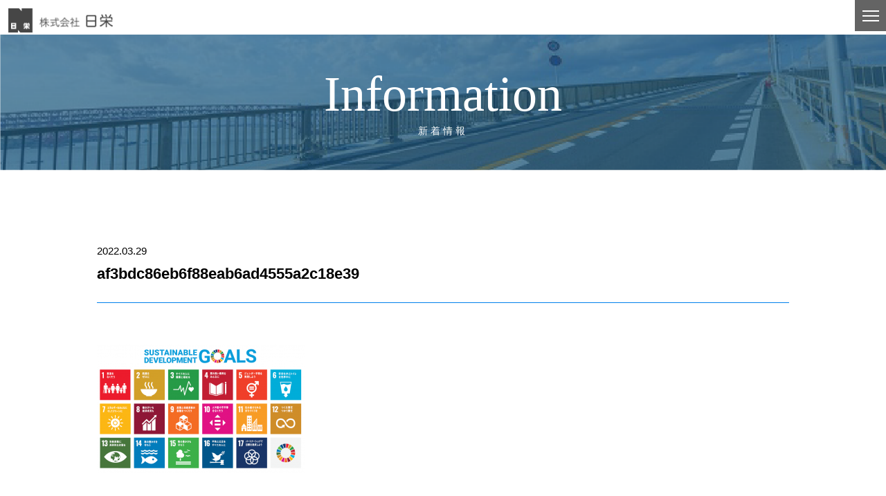

--- FILE ---
content_type: text/html; charset=UTF-8
request_url: https://www.kabu-nichiei.co.jp/2022/03/29/sdgs%E3%81%AE%E5%8F%96%E3%82%8A%E7%B5%84%E3%81%BF%E3%81%AB%E3%81%A4%E3%81%84%E3%81%A6/af3bdc86eb6f88eab6ad4555a2c18e39/
body_size: 11462
content:
<!DOCTYPE HTML>
<html lang="ja">
<head>
<meta charset="UTF-8">
<meta name="viewport" content="width=device-width, initial-scale=1.0" />
<meta http-equiv="X-UA-Compatible" content="IE=edge">
<!-- Google Tag Manager -->
<script>(function(w,d,s,l,i){w[l]=w[l]||[];w[l].push({'gtm.start':
new Date().getTime(),event:'gtm.js'});var f=d.getElementsByTagName(s)[0],
j=d.createElement(s),dl=l!='dataLayer'?'&l='+l:'';j.async=true;j.src=
'https://www.googletagmanager.com/gtm.js?id='+i+dl;f.parentNode.insertBefore(j,f);
})(window,document,'script','dataLayer','GTM-MMD9P99');</script>
<!-- End Google Tag Manager -->
<title>af3bdc86eb6f88eab6ad4555a2c18e39｜株式会社 日栄</title>
<meta name="description" content="プラント工事・アスベスト除去工事など、皆様の快適な生活環境づくりに取り組む、株式会社 日栄のホームページです。日栄は、世の中の“気持ちいい”を支えています。" />
<meta name="keywords" content="" />
<link rel="apple-touch-icon" sizes="180x180" href="https://www.kabu-nichiei.co.jp/wp/wp-content/themes/nichiei/images/favicon.png">
<link rel="icon" type="image/png" href="https://www.kabu-nichiei.co.jp/wp/wp-content/themes/nichiei/images/favicon.png">
<meta property="og:title" content="株式会社 日栄" />
<meta property="og:type" content="website" />
<meta property="og:url" content="https://www.kabu-nichiei.co.jp" />
<meta property="og:image" content="https://www.kabu-nichiei.co.jp/wp/wp-content/themes/nichiei/images/ogp.jpg" />
<meta property="og:site_name" content="株式会社 日栄" />
<meta property="og:description" content="プラント工事・アスベスト除去工事など、皆様の快適な生活環境づくりに取り組む、株式会社 日栄のホームページです。日栄は、世の中の“気持ちいい”を支えています。" />
<link rel='dns-prefetch' href='//s.w.org' />
<link rel="alternate" type="application/rss+xml" title="株式会社 日栄 &raquo; af3bdc86eb6f88eab6ad4555a2c18e39 のコメントのフィード" href="https://www.kabu-nichiei.co.jp/2022/03/29/sdgs%e3%81%ae%e5%8f%96%e3%82%8a%e7%b5%84%e3%81%bf%e3%81%ab%e3%81%a4%e3%81%84%e3%81%a6/af3bdc86eb6f88eab6ad4555a2c18e39/feed/" />
		<script type="text/javascript">
			window._wpemojiSettings = {"baseUrl":"https:\/\/s.w.org\/images\/core\/emoji\/12.0.0-1\/72x72\/","ext":".png","svgUrl":"https:\/\/s.w.org\/images\/core\/emoji\/12.0.0-1\/svg\/","svgExt":".svg","source":{"concatemoji":"https:\/\/www.kabu-nichiei.co.jp\/wp\/wp-includes\/js\/wp-emoji-release.min.js?ver=5.4.18"}};
			/*! This file is auto-generated */
			!function(e,a,t){var n,r,o,i=a.createElement("canvas"),p=i.getContext&&i.getContext("2d");function s(e,t){var a=String.fromCharCode;p.clearRect(0,0,i.width,i.height),p.fillText(a.apply(this,e),0,0);e=i.toDataURL();return p.clearRect(0,0,i.width,i.height),p.fillText(a.apply(this,t),0,0),e===i.toDataURL()}function c(e){var t=a.createElement("script");t.src=e,t.defer=t.type="text/javascript",a.getElementsByTagName("head")[0].appendChild(t)}for(o=Array("flag","emoji"),t.supports={everything:!0,everythingExceptFlag:!0},r=0;r<o.length;r++)t.supports[o[r]]=function(e){if(!p||!p.fillText)return!1;switch(p.textBaseline="top",p.font="600 32px Arial",e){case"flag":return s([127987,65039,8205,9895,65039],[127987,65039,8203,9895,65039])?!1:!s([55356,56826,55356,56819],[55356,56826,8203,55356,56819])&&!s([55356,57332,56128,56423,56128,56418,56128,56421,56128,56430,56128,56423,56128,56447],[55356,57332,8203,56128,56423,8203,56128,56418,8203,56128,56421,8203,56128,56430,8203,56128,56423,8203,56128,56447]);case"emoji":return!s([55357,56424,55356,57342,8205,55358,56605,8205,55357,56424,55356,57340],[55357,56424,55356,57342,8203,55358,56605,8203,55357,56424,55356,57340])}return!1}(o[r]),t.supports.everything=t.supports.everything&&t.supports[o[r]],"flag"!==o[r]&&(t.supports.everythingExceptFlag=t.supports.everythingExceptFlag&&t.supports[o[r]]);t.supports.everythingExceptFlag=t.supports.everythingExceptFlag&&!t.supports.flag,t.DOMReady=!1,t.readyCallback=function(){t.DOMReady=!0},t.supports.everything||(n=function(){t.readyCallback()},a.addEventListener?(a.addEventListener("DOMContentLoaded",n,!1),e.addEventListener("load",n,!1)):(e.attachEvent("onload",n),a.attachEvent("onreadystatechange",function(){"complete"===a.readyState&&t.readyCallback()})),(n=t.source||{}).concatemoji?c(n.concatemoji):n.wpemoji&&n.twemoji&&(c(n.twemoji),c(n.wpemoji)))}(window,document,window._wpemojiSettings);
		</script>
		<style type="text/css">
img.wp-smiley,
img.emoji {
	display: inline !important;
	border: none !important;
	box-shadow: none !important;
	height: 1em !important;
	width: 1em !important;
	margin: 0 .07em !important;
	vertical-align: -0.1em !important;
	background: none !important;
	padding: 0 !important;
}
</style>
	<link rel='stylesheet' id='wp-block-library-css'  href='https://www.kabu-nichiei.co.jp/wp/wp-includes/css/dist/block-library/style.min.css?ver=5.4.18' type='text/css' media='all' />
<link rel='https://api.w.org/' href='https://www.kabu-nichiei.co.jp/wp-json/' />
<link rel="EditURI" type="application/rsd+xml" title="RSD" href="https://www.kabu-nichiei.co.jp/wp/xmlrpc.php?rsd" />
<link rel="wlwmanifest" type="application/wlwmanifest+xml" href="https://www.kabu-nichiei.co.jp/wp/wp-includes/wlwmanifest.xml" /> 
<meta name="generator" content="WordPress 5.4.18" />
<link rel='shortlink' href='https://www.kabu-nichiei.co.jp/?p=2418' />
<link rel="alternate" type="application/json+oembed" href="https://www.kabu-nichiei.co.jp/wp-json/oembed/1.0/embed?url=https%3A%2F%2Fwww.kabu-nichiei.co.jp%2F2022%2F03%2F29%2Fsdgs%25e3%2581%25ae%25e5%258f%2596%25e3%2582%258a%25e7%25b5%2584%25e3%2581%25bf%25e3%2581%25ab%25e3%2581%25a4%25e3%2581%2584%25e3%2581%25a6%2Faf3bdc86eb6f88eab6ad4555a2c18e39%2F" />
<link rel="alternate" type="text/xml+oembed" href="https://www.kabu-nichiei.co.jp/wp-json/oembed/1.0/embed?url=https%3A%2F%2Fwww.kabu-nichiei.co.jp%2F2022%2F03%2F29%2Fsdgs%25e3%2581%25ae%25e5%258f%2596%25e3%2582%258a%25e7%25b5%2584%25e3%2581%25bf%25e3%2581%25ab%25e3%2581%25a4%25e3%2581%2584%25e3%2581%25a6%2Faf3bdc86eb6f88eab6ad4555a2c18e39%2F&#038;format=xml" />
<link rel="stylesheet" href="https://www.kabu-nichiei.co.jp/wp/wp-content/themes/nichiei/css/style.css" media="all">
<script src="//ajax.googleapis.com/ajax/libs/jquery/2.0.3/jquery.min.js"></script>
<!--<script src="https://maps.google.com/maps/api/js?key=AIzaSyBa7D2eh1Jk5yFHGX7MMXPYnq6LQK3bU3g"></script>-->
</head>

<body>
<!-- Google Tag Manager (noscript) -->
<noscript><iframe src="https://www.googletagmanager.com/ns.html?id=GTM-MMD9P99"
height="0" width="0" style="display:none;visibility:hidden"></iframe></noscript>
<!-- End Google Tag Manager (noscript) -->
<div id="wrap">
<header class="on">

	<a class="menu-trigger">
		<span></span>
		<span></span>
		<span></span>
	</a>
	<nav class="g-nav">
		<ul class="list">
						<li class="information"><a href="https://www.kabu-nichiei.co.jp/#information">新着情報</a></li>
			<li class="philosophy"><a href="https://www.kabu-nichiei.co.jp/#philosophy">日栄の想い</a></li>
			<li class="service"><a href="https://www.kabu-nichiei.co.jp/#service">事業内容</a></li>
			<li class="company"><a href="https://www.kabu-nichiei.co.jp/#company">会社案内</a></li>
			<li class="csr"><a href="https://www.kabu-nichiei.co.jp/#csr">社会貢献活動</a></li>
			<li class="recruit"><a href="https://www.kabu-nichiei.co.jp/#recruit">採用情報・福利厚生</a></li>
			<li class="contact"><a href="https://www.kabu-nichiei.co.jp/#contact">お問い合わせ</a></li>
						<li class="contact"><a href="https://www.kabu-nichiei.co.jp/plant/">プラント工事</a></li>
			<li class="contact"><a href="https://www.kabu-nichiei.co.jp/asbestos/">アスベスト除去工事</a></li>
		</ul>
	</nav>
	<h1>
		<a href="https://www.kabu-nichiei.co.jp"><img class="logo-w pc-only" src="https://www.kabu-nichiei.co.jp/wp/wp-content/themes/nichiei/images/logo1.png" alt="世の中の気持ちいいを支えています。TECHNICAL EXPERTS Nichiei"/><img class="logo-b pc-only" src="https://www.kabu-nichiei.co.jp/wp/wp-content/themes/nichiei/images/logo2.png" alt="世の中の気持ちいいを支えています。TECHNICAL EXPERTS Nichiei"/></a>
	</h1>
</header>

<main>

<div id="info-head">
 <div class="container">
	 <h2><span>Information</span>新着情報</h2>
 </div>
</div>

<div class="container">
 <div id="info-in">
	 	 	 	 <div class="row">
		<div class="col-md-12 left">
			<p class="day">2022.03.29</p>
			<h2>af3bdc86eb6f88eab6ad4555a2c18e39</h2>
			<p class="attachment"><a href='https://www.kabu-nichiei.co.jp/wp/wp-content/uploads/2022/03/af3bdc86eb6f88eab6ad4555a2c18e39.png'><img width="300" height="186" src="https://www.kabu-nichiei.co.jp/wp/wp-content/uploads/2022/03/af3bdc86eb6f88eab6ad4555a2c18e39-300x186.png" class="attachment-medium size-medium" alt="" srcset="https://www.kabu-nichiei.co.jp/wp/wp-content/uploads/2022/03/af3bdc86eb6f88eab6ad4555a2c18e39-300x186.png 300w, https://www.kabu-nichiei.co.jp/wp/wp-content/uploads/2022/03/af3bdc86eb6f88eab6ad4555a2c18e39-1024x636.png 1024w, https://www.kabu-nichiei.co.jp/wp/wp-content/uploads/2022/03/af3bdc86eb6f88eab6ad4555a2c18e39-768x477.png 768w, https://www.kabu-nichiei.co.jp/wp/wp-content/uploads/2022/03/af3bdc86eb6f88eab6ad4555a2c18e39.png 1108w" sizes="(max-width: 300px) 100vw, 300px" /></a></p>
						
			<a href="https://www.kabu-nichiei.co.jp/info/" class="btn info-foot" style="margin-bottom: 100px;">一覧へ戻る</a>
		 </div>
	 </div>
	 	  </div>
</div>

</main>
</div>



<!--#wrap-->

<footer>
	<div class="container">
		<div class="footer">
			<ul>
				<li><img src="https://www.kabu-nichiei.co.jp/wp/wp-content/themes/nichiei/images/logo1.png" alt="株式会社日栄" class="f-img1"><p>〒870-0145　大分市乙津町8-8<br>TEL：097-521-6171　　FAX：097-521-6174</p></li>
			</ul>
			<div class="fifty">
			<img src="https://www.kabu-nichiei.co.jp/wp/wp-content/themes/nichiei/images/50th.png" alt="おかげさまで50周年">
			</div>
		</div>
	</div>
	<div class="footer__copyright">
		<p>© 2020  NICHIEI Co.,Ltd. </p>
	</div>
</footer>
<script type='text/javascript' src='https://www.kabu-nichiei.co.jp/wp/wp-includes/js/wp-embed.min.js?ver=5.4.18'></script>
<script type="text/javascript">
	// メニュー
$(function(){
  $('.menu-trigger').on('click',function(){
    $(this).toggleClass('active');
    $('.g-nav').slideToggle();
  });
$('nav a').on('click', function(){
        if (window.innerWidth <= 5000) {
            $('.menu-trigger').click();
        }
    });
});
</script>
<script type="text/javascript">
	// するするスクロール
	$(function(){
		$('a[href^=#]').click(function(){
			var speed    = 500;
			var href     = $(this).attr("href");
			var target   = $(href == "#" || href == "" ? 'html' : href);
			var position = target.offset().top;
			$("html, body").animate({scrollTop:position}, speed, "swing");
			return;
			//return false;
		});
	});

</script>

<script>
	$(function(){
		$(window).scroll(function(){
			var scr = $(window).scrollTop();
			if(scr > 1){
				$('.js-head').addClass('on');
			}else{
				$('.js-head').removeClass('on');
			}
		})
	})
</script>

<!--<script type="text/javascript" src="https://www.kabu-nichiei.co.jp/wp/wp-content/themes/nichiei/js/googlemap.js"></script>-->

</body>
</html>


--- FILE ---
content_type: text/css
request_url: https://www.kabu-nichiei.co.jp/wp/wp-content/themes/nichiei/css/style.css
body_size: 467
content:
@charset "UTF-8";

/* common style */
@import url("reset.css");
@import url("font.css");
@import url("common.css");

/* pc style */
@import url("base.css") screen and (min-width: 768px) and (max-width: 5000px);
@import url("layout.css") screen and (min-width: 768px) and (max-width: 5000px);

/* sp style */
@import url("base_sp.css") screen and (min-width: 0px) and (max-width: 767px);
@import url("layout_sp.css") screen and (min-width: 0px) and (max-width: 767px);

--- FILE ---
content_type: text/css
request_url: https://www.kabu-nichiei.co.jp/wp/wp-content/themes/nichiei/css/common.css
body_size: 6865
content:
@charset "UTF-8";

/* common style
------------------------------------------------------------*/

body {
	font-family: 'Noto Sans Japanese', 游ゴシック体, 'Yu Gothic', YuGothic, 'ＭＳ Ｐゴシック', 'MS PGothic', sans-serif;
	line-height: 160%;
}

a {
	color: #fff;
    transition-duration: 0.5s;
    -webkit-transition: all 0.5s ease 0s;
    -moz-transition: all 0.5s ease 0s;
    -o-transition: all 0.5s ease 0s;
}
a:link {
	color: #fff;
	text-decoration: none;
}
a:hover {
	color: #ffffff;
	text-decoration: underline;
}
a:active {
}



/* box-sizing */
#wrapper *, #wrapper *:before, #wrapper *:after {
    -webkit-box-sizing: border-box;
       -moz-box-sizing: border-box;
         -o-box-sizing: border-box;
        -ms-box-sizing: border-box;
            box-sizing: border-box;
}



/* イメージ */
#wrapper img { width: 100%; }



/* フォントカラー */
.fc-black{ color:#000000 !important; }
.fc-green{ color:#00A988 !important; }
.fc-orange{ color:#E9872E !important; }
.fc-red{ color:#f62c6b !important; }
.fc-blue{ color:#0078C6 !important; }
.fc-yellow{color: #ffe600 !important; }
.fs-bold{ font-weight:bold !important;}
.lightblue{ color:#00b0f0 !important; font-weight:bold !important;}
.underline{ text-decoration:underline; }




/* margin */
.mb0 { margin-bottom: 0px; }
.mb10 { margin-bottom: 10px; }
.mb15 { margin-bottom: 15px; }
.mb20 { margin-bottom: 20px; }
.mb30 { margin-bottom: 30px; }
.mb40 { margin-bottom: 40px; }
.mb50 { margin-bottom: 40px; }
.mb60 { margin-bottom: 60px; }

.mt0 { margin-top: 0px; }
.mt10 { margin-top: 10px; }
.mt15 { margin-top: 15px; }
.mt20 { margin-top: 20px; }
.mt30 { margin-top: 30px; }
.mt40 { margin-top: 40px; }
.mt50 { margin-top: 50px; }
.mt60 { margin-top: 60px; }



/* padding */
.p05 { padding: 5px; }
.p10 { padding: 10px; }
.p15 { padding: 15px; }
.p20 { padding: 20px; }
.p30 { padding: 30px; }

.pb10 { padding-bottom: 10px; }
.pb20 { padding-bottom: 20px; }
.pb30 { padding-bottom: 30px; }
.pb40 { padding-bottom: 40px; }
.pb50 { padding-bottom: 50px; }
.pb60 { padding-bottom: 60px; }

.pt10 { padding-top: 10px; }
.pt20 { padding-top: 20px; }
.pt30 { padding-top: 30px; }
.pt40 { padding-top: 40px; }
.pt50 { padding-top: 50px; }
.pt60 { padding-top: 60px; }



/* テキスト行替え */
.txt-break { display:block; }



/* テーブルスタイル1 */
.teble-wrap .table-style1 { width: 100%; border-top: 1px dashed #000; }
.teble-wrap .table-style1 th { width: 20%; padding: 6px 0; vertical-align: top; font-weight: 100; border-bottom: 1px dashed #000; background: #ddd; line-height: 200%; }
.teble-wrap .table-style1 td { width: 80%; padding: 6px 30px; border-bottom: 1px dashed #000; line-height: 200%; }

/* テーブルスタイル2 */
.teble-wrap .table-style2 { width: 100%; border-top: 1px dashed #000; margin-bottom: 40px; }
.teble-wrap .table-style2 th { width: 30%; background: #eee; font-weight: 100; padding: 22px; border-bottom: 1px dashed #000; border-right: 1px solid #000; text-align: left; vertical-align: top; }
.teble-wrap .table-style2 td { width: 70%; border-bottom: 1px dashed #000; padding: 20px 20px 20px 30px;  }
.teble-wrap .table-style2 td .txt { display: block; margin-top: 15px; }


.center{
	text-align: center;
}

img{
	max-width: 100%;
	display: block;
}

/*　ヘッダーメニュー */
.menu-trigger,
.menu-trigger span{
  display: inline-block;
  transition: all .4s;
  box-sizing: border-box;
  cursor :pointer;
}
.menu-trigger{
  position: absolute;
  width: 45px;
  height: 45px;
  z-index: 2;
  right: 0px;
}
.on .menu-trigger{
	background-color: #646464;
}
.menu-trigger span{
  position: absolute;
  background: #fff;
  width: 24px;
  height: 2px;
  left: 0;
  right: 0;
  margin: auto;
}
.menu-trigger span:nth-of-type(1){
  top: 15px;
}
.menu-trigger span:nth-of-type(2){
  top: 0;
  bottom: 0;
}
.menu-trigger span:nth-of-type(3){
  bottom: 14px;
}
.menu-trigger.active span:nth-of-type(3){
  bottom: 15px;
}
.menu-trigger.active span:nth-of-type(1){
  -webkit-transform: translateY(4px) rotate(-45deg);
	transform: translateY(4px) rotate(-45deg);
}
.menu-trigger.active span:nth-of-type(2){
  opacity: 0;
}
.menu-trigger.active span:nth-of-type(3){
  -webkit-transform: translateY(-9px) rotate(45deg);
	transform: translateY(-9px) rotate(45deg);
}
.g-nav{
	display: none;
	position: fixed;
	top: 0;
	background: rgba(16, 15, 15, 0.9);
	width: 100%;
	height: 100%;
	z-index: 1;
	overflow: scroll;
}
.g-nav .list{
	margin: 45px 45px 0;
    font-size: 25px;
    text-align: center;
}
.g-nav .list .item {
    border-bottom: 1px solid #171717;
    border-top: 1px solid #4e4e4e;
}
.g-nav .list .item a{
  display: block;
  text-align: center;
  text-decoration: none;
  color: #fff;
  padding: 35px 0 0;
  margin-bottom: 10px;
}


li.item.misson {
    background-image: url(../images/tw01.png);
    background-size: 200px;
    background-repeat: no-repeat;
    background-position: center top 12px;
}

li.item.message {
    background-image: url(../images/tw02.png);
    background-size: 200px;
    background-repeat: no-repeat;
    background-position: center top 12px;
}

li.item.company {
    background-image: url(../images/tw03.png);
    background-size: 200px;
    background-repeat: no-repeat;
    background-position: center top 12px;
}

li.item.solution {
    background-image: url(../images/tw04.png);
    background-size: 200px;
    background-repeat: no-repeat;
    background-position: center top 12px;
}

li.item.product {
    background-image: url(../images/tw05.png);
    background-size: 200px;
    background-repeat: no-repeat;
    background-position: center top 12px;
}

li.item.case-study {
    background-image: url(../images/tw06.png);
    background-size: 200px;
    background-repeat: no-repeat;
    background-position: center top 12px;
}

li.item.business-partner {
    background-image: url(../images/tw07.png);
    background-size: 200px;
    background-repeat: no-repeat;
    background-position: center top 12px;
}

li.item.access {
    background-image: url(../images/tw08.png);
    background-size: 200px;
    background-repeat: no-repeat;
    background-position: center top 12px;
}





/* PC only style
------------------------------------------------------------*/

@media screen and (min-width: 768px) and (max-width: 5000px);

/* 余白（左右） */
.pl10 { padding-left: 10px; }
.pl15 { padding-left: 10px; }
.pl20 { padding-left: 20px; }
.pl30 { padding-left: 30px; }
.pl40 { padding-left: 40px; }
.pr10 { padding-right: 10px; }
.pr15 { padding-right: 10px; }	
.pr20 { padding-right: 20px; }
.pr30 { padding-right: 30px; }
.pr40 { padding-right: 40px; }

/* フロート */
.left { float: left; }
.right { float: right; }
	
}




/* SP only style
------------------------------------------------------------*/

@media screen and (min-width: 0px) and (max-width: 767px);


}







--- FILE ---
content_type: text/css
request_url: https://www.kabu-nichiei.co.jp/wp/wp-content/themes/nichiei/css/base.css
body_size: 5495
content:
@charset "UTF-8";

/* bace
----------------------------------------------------------------------------------------- */
.container-fluid {
    width: 100%;
}

.container{
	width: 1000px;
	margin: auto;
}

.contents-box{
	margin:100px auto 100px;
	    overflow: hidden;
}

/* PC版のみ表示 */
.sp-only { display: none; }
.pc-only{display: block;}

.sp-only-text{
	display: none;
}


/* カラム（グリッドシステム） */
.row, .article{width:auto;box-sizing:border-box;}
.row:after, .article:after{content:"";clear:both;height:0;display:block;visibility:hidden;}
.row{margin-right:-15px;margin-left:-15px;}
.col-md-1{width:8.333%;}
.col-md-2{width:16.663%;}
.col-md-3{width:24.99%;}
.col-md-4{width:33.332%;}
.col-md-5{width:41.665%;}
.col-md-6{width:49.998%;}
.col-md-7{width:58.331%;}
.col-md-8{width:66.664%;}
.col-md-9{width:74.997%;}
.col-md-10{width:83.33%;}
.col-md-11{width:91.663%;}
.col-md-12{width:99.996%;}
.col-md-1, .col-md-2, .col-md-3, .col-md-4, .col-md-5, .col-md-6, .col-md-7, .col-md-8, .col-md-9, .col-md-10, .col-md-11, .col-md-12{float:left;position:relative;min-height:1px;padding-right:15px;padding-left:15px;}
.col-md-pull-12{right:100%;}
.col-md-pull-11{right:91.66666667%;}
.col-md-pull-10{right:83.33333333%;}
.col-md-pull-9{right:75%;}
.col-md-pull-8{right:66.66666667%;}
.col-md-pull-7{right:58.33333333%;}
.col-md-pull-6{right:50%;}
.col-md-pull-5{right:41.66666667%;}
.col-md-pull-4{right:33.33333333%;}
.col-md-pull-3{right:25%;}
.col-md-pull-2{right:16.66666667%;}
.col-md-pull-1{right:8.33333333%;}
.col-md-pull-0{right:auto;}
.col-md-push-12{left:100%;}
.col-md-push-11{left:91.66666667%;}
.col-md-push-10{left:83.33333333%;}
.col-md-push-9{left:75%;}
.col-md-push-8{left:66.66666667%;}
.col-md-push-7{left:58.33333333%;}
.col-md-push-6{left:50%;}
.col-md-push-5{left:41.66666667%;}
.col-md-push-4{left:33.33333333%;}
.col-md-push-3{left:25%;}
.col-md-push-2{left:16.66666667%;}
.col-md-push-1{left:8.33333333%;}
.col-md-push-0{left:auto;}
.col-md-offset-12{margin-left:100%;}
.col-md-offset-11{margin-left:91.66666667%;}
.col-md-offset-10{margin-left:83.33333333%;}
.col-md-offset-9{margin-left:75%;}
.col-md-offset-8{margin-left:66.66666667%;}
.col-md-offset-7{margin-left:58.33333333%;}
.col-md-offset-6{margin-left:50%;}
.col-md-offset-5{margin-left:41.66666667%;}
.col-md-offset-4{margin-left:33.33333333%;}
.col-md-offset-3{margin-left:25%;}
.col-md-offset-2{margin-left:16.66666667%;}
.col-md-offset-1{margin-left:8.33333333%;}
.col-md-offset-0{margin-left:0;}

.table {
    border-collapse: collapse;
    width: 100%;
    line-height: 2em;
}
.table th{
    padding: 30px;
    font-weight: bold;
    text-align: left;
    vertical-align: top;
	width: 200px;
}
.table td{
    padding: 30px 0;
}
.table tr:nth-child(odd) {
    background: #f2f2f2;
}
.table2 {
    border-collapse: collapse;
    width: 100%;
    line-height: 1.8em;
    font-size: 13px;
        margin-top: 10px;
}
.table2 th{
    padding: 20px;
    font-weight: bold;
    text-align: left;
    vertical-align: top;
}
.table2 td{
    padding: 20px 20px 20px 0;
}
.table2 tr:nth-child(odd) {
    background: #f2f2f2;
}

/* テーブル */
.dl-table, .dl-table dt, .dl-table dd {
  box-sizing: border-box;
  position: relative;
  letter-spacing: 0.2em;
}
/* .dl-table dt .req, .dl-table dd .req {
  background: #f18787;
  padding: 4px 8px;
  position: absolute;
  top: 16px;
  right: 10px;
  font-size: 12px;
  font-weight: 300;
  line-height: 100%;
  color: #fff;
} */
.dl-table{
  margin-bottom: 50px;
}
.dl-table dt, .dl-table dd {
	padding: 30px;
  border-top: solid 0.5px #a7a7a7;
  line-height: 100%;
}
.dl-table dt{
  position: relative;
  width: 30%;
  padding-right: 0;
  float: left;
  border-top: solid 0.5px #a7a7a7;
  box-sizing: border-box;
}

.dl-table dt span{
	display: block;
	padding-top: 10px;
}
.dl-table dt .req:after{
  content: "必須";
  background-color: #C40000;
  color: #ffffff;
  padding: 10px 5px;
  position: absolute;
  right: 30px;
  top: 30px;
}
.dl-table dd{
  margin-left: 30%;
}
.dl-table dd .error{
  margin-top: 10px;
}
.dl-table dt.textarea{
  line-height: 140%;
}
.privacy02{
	height: 110px;
  border-bottom: solid 0.5px #a7a7a7;
}
.dl-table dd.privacy02{
	padding-top: 40px;
}

.dl-table dd:after{
  display: block;
  content: "";
  clear: both;
}

/* フォーム - スタイル */
input[type*="text"], input[type*="email"], input[type*="tel"], textarea {
  display: block;
  width: 100%;
  padding: 16px 22px;
  background: #ffffff;
}

input[type="submit"], input[type="button"] {
  display: block;
  margin: auto;
  padding: 0.3em 2em;
  text-decoration: none;
  color: #0082ee;
  border: solid 1px #0082ee;
  border-radius: 30px;
  cursor: pointer;
  line-height: 2.2em;
  font-size: 14px;
  /* margin: auto;
  width: 120px;
  padding: 15px 0;
  background: #c2bb58;
  color: #fff; */
}
input[type="submit"]:hover, input[type="button"]:hover {
  background: #0082ee;
  color: #fff;
}
input[type="button"] + input[type="submit"] {
  margin-left: 10px;
}

input:placeholder-shown, textarea:placeholder-shown {
    color: #a7a7a7;
}
input::-webkit-input-placeholder, textarea::-webkit-input-placeholder {
    color: #a7a7a7;
}
input:-moz-placeholder, textarea:-moz-placeholder {
    color: #a7a7a7; opacity: 1;
}
input::-moz-placeholder, textarea::-moz-placeholder {
    color: #a7a7a7; opacity: 1;
}
input:-ms-input-placeholder, textarea:-ms-input-placeholder {
    color: #a7a7a7;
}

.wpcf7-list-item-label{
	padding-left: 20px;
}


--- FILE ---
content_type: text/css
request_url: https://www.kabu-nichiei.co.jp/wp/wp-content/themes/nichiei/css/layout.css
body_size: 14773
content:
@charset "UTF-8";

/* retiredweapons
----------------------------------------------------------------------------------------- */
body{
	font-family: 'Noto Sans Japanese', 游ゴシック体, 'Yu Gothic', YuGothic, 'ＭＳ Ｐゴシック', 'MS PGothic', sans-serif;
    line-height: 2.2em;
	font-weight:500;
	font-size: 15px;
}

p {
    margin-bottom: 2em;
}

header {
    position: fixed;
    width: 100%;
    height: 46px;
    z-index: 10;
}

.on .logo-b{
	display: block;
}

.on .logo-w{
	display: none;
}

.logo-b{
	display: none;
}

.logo-w{
	display: block;
}

h1 {
    float: left;
}

h1 img {
	height: 35px;
    margin: 12px;
}
#wrap {
	overflow: hidden;
}
.out-link {
	float: right;
}
.facebook{
	background-color: #3c5998;
	width: 45px;
	height: 45px;
	float: right;
	position: relative;
}

.facebook img{
	width: 12px;
	position: absolute;
	top:0;
	bottom: 0;
	right: 0;
	left:0;
	margin: auto;
}

.fixed-left {
    position: fixed;
    width: 45px;
    height: 100%;
    border-right: solid 1px #eee;
    background-color: #fff;
	z-index: 1;
}

.fixed-left img{
    width: 12px;
    position: absolute;
    top: 0;
    bottom: 0;
    left: 0;
    right: 0;
    margin: auto;
}

.copyright{
	-webkit-writing-mode: vertical-rl;
    -ms-writing-mode: tb-rl;
    writing-mode: vertical-rl;
    position: fixed;
    left: 5px;
    top: 45%;
    z-index: 100;
    font-size: 11px;
}

.g-nav ul li{
    border-bottom: solid 1px #aaaaaa;
    padding: 16px;
    width: 100%;
}

main{
}

.key-visual {
    height:100vh;
    position: relative;
}

.key-visual img {
    position: absolute;
    top: 0;
    bottom: 0;
    left: 0;
    right: 0;
    margin: auto;
    width: 70%;
}
.sdgs_logo{
	width:600px;
	margin:0 auto;
}
.sdgs_logo img{
	width:100%;
	margin:0 auto;
}
#information {
	padding: 90px 85px;
}

h2{
	font-size: 14px;
	letter-spacing: 0.3em;
}

h2 span{
	font-size: 72px;
	font-family: "游明朝体", "Yu Mincho", YuMincho, "ヒラギノ明朝 Pro", "Hiragino Mincho Pro", "MS P明朝", "MS PMincho", serif;
	display: block;
	padding: 0 0 20px;
	letter-spacing: 0em;
}

#information h2{
	margin-bottom: 30px;
}

#information h2 span{
	font-size: 34px;
	letter-spacing: 0em;
	padding: 0 0 10px;
}

#information li{
    font-size: 15px;
    padding: 10px 15px;
}

#information li span{
	color: #000;
	margin-right: 50px;
}

#information li a{
	color: #0082ee;
	
}


#information li:nth-child(2n+1){
	background-color: #F5F5F5;
}

#philosophy{
	background-image: url("../images/philosophy.png");
	background-repeat: no-repeat;
	width: 100%;
	padding: 100px 0;
	background-size: cover;
}

#philosophy h2{
	margin-bottom: 60px;
}

#service h2{
	padding-top: 100px;
	padding-bottom: 90px;
	text-align: center;
}

#service{
	margin-bottom: 80px;
}

#service h3{
	display: grid;
	margin-bottom: 30px;
}

#service .row{
	margin-bottom: 140px;
}


a.btn{
	margin: 40px auto 0;
	display: table;
	padding: 0.3em 2em;
	text-decoration: none;
	color: #0082ee;
	border: solid 1px #0082ee;
	border-radius: 30px;
}

.btn:hover {
  background: #0082ee;
  color: white;
}

#service .btn{
	display: inline-flex;
	margin-top: 10px;
}

#service li{
	float: left;
	display: inline-block;
	padding: 0;
	width : 33.33333% ; /* 未対応ブラウザ用フォールバック */
	width : -webkit-calc(99.99% / 3) ;
	width : calc(99.99% / 3) ;
}

#service ul{
	background-color: #7DB2E6;
	overflow: hidden;
}

#company{
	background-color: #F4F9FF;
	padding-bottom: 90px;
}

#company .message{
	margin-top: 15px;
}

#company h2{
	padding-top: 100px;
	padding-bottom: 90px;
	text-align: center;
}

#company h3{
	display: grid;
	margin-bottom: 30px;
    text-align: center;
	margin-top: 40px;
	display: block;
}

#company .right{
	text-align: right;
}

#company .col-md-3{
	margin-top: 10px;
}

#company dt{
	border-top: solid 0.5px #a7a7a7;
	padding: 30px 40px;
	clear: left;
	float: left;
	width: 20%;
	font-weight: bolder;
}

#company img{
	width: 320px;
	padding-top: 15px;
}

#company dl{
	font-size: 15px;
	margin: 40px 0;
}

#company dd{
	padding: 30px 40px;
	border-top: solid 0.5px #a7a7a7;
	float: left;
	width: 80%;
}

#company .group{
	height: 359px;
}

#company dd span{
	width: 14em;
	display: inline-block;
}

#company tr{
    margin: auto;
}


#company .license{
	margin-top: 90px;
}

#company .table3{
	text-align: left;
	margin: auto;
}

#company table li{
	text-align: left;
	clear: both;
	margin: 10px 60px;
}

#company table p{
	text-align: right;
	float: right;
}

#company iframe{
	width: 705px;
    height: 442px;
    display: block;
    margin-top: 15px;
}

#company .table3 td{
	text-align: right;
	vertical-align: top;
}

#company .history{
	margin: auto;
}

#company .development{
	margin-top: 100px;
}

#company .history tr{
}

#company .history th{
	vertical-align: baseline;
    text-align: right;
}

#company .history td{
	text-align: left;
	padding-left: 70px;
}

#csr h2{
	padding: 100px 0px 20px;
	text-align: center;
}

#csr .csr{
	text-align: center;
	margin-bottom: 50px;
}

#csr h3{    
	display: grid;
    margin-bottom: 20px;
}

#csr .row{
	margin-bottom: 80px;
}

#csr li{
	width: 50%;
    display: table-cell;
}

#recruit h2{
	padding: 50px 0px 20px;
	text-align: center;
}

#recruit .re-text{
	text-align: center;
}

.tab-wrap {
    display: flex;
    flex-wrap: wrap;
}

.tab-label {
	color: white;
    margin-right: 20px;
    order: -1;
    padding: 15px 20px;
    border-top: #646464 solid 1px;
	border-right: #646464 solid 1px;
	border-left: #646464 solid 1px;
    background-color: #646464;
	position: relative;
    top: 1px;
}

.tab-content {
    width: 100%;
    display: none;
    border: solid 1px #646464;
    padding: 30px;
}

/* アクティブなタブ */
.tab-switch:checked+.tab-label {
    background: #ffffff;
    color: #646464;
}
.tab-switch:checked+.tab-label+.tab-content {
	display: block;
}
/* ラジオボタン非表示 */
.tab-switch {
    display: none;
}

#recruit dl{
	font-size: 15px;
}

#recruit dt{
padding: 20px 20px 20px 60px;
	clear: left;
	float: left;
	width: 20%;
    font-weight: bolder;
}

#recruit dt:nth-child(4n+1), #recruit dt:nth-child(4n+1) + dd {
	background-color: #F5F5F5;
}

#recruit dd{
	padding: 20px;
	float: left;
	width: 80%;
}

#contact{
	background-color: #F4F4F4;
	margin-top: 80px;
}

#contact h2{
	padding: 80px 0px 20px;
	text-align: center;
}

#contact .tel{
	background-color: #464646;
    padding: 13px 20px;
    width: 100%;
    color: #ffffff;
}

#contact .rosw{
	display: contents;
}

#contact .connection{
	background-color: #ffffff;
	padding: 30px;
	width: 1000px;
    margin: 0 auto 50px;
}

#contact .fax{
	font-size: 20px;
	font-weight: bolder;
	margin: 0 0 20px 100px;
}

#contact .mail{
	font-size: 20px;
	font-weight: bolder;
	margin: 0 0 0 100px;
}

#contact .fax p{
	font-weight: 500;
    font-size: 15px;
    display: initial;
    margin-bottom: 0;
    padding-left: 50px;
}

#contact .inquiry{
    background-color: #464646;
    text-align: center;
    width: 68px;
    color: #ffffff;
    font-size: 20px;
    font-weight: bolder;
	float: left;
}

#contact dd{
	display: block;
}

#contact .explanation{
	margin-top: 20px;
}

#contact .privacy{
	color: #0082ee;
}

#contact img{
	width: 660px;
	margin: auto auto 50px;
}

#contact .dd{
    margin-left: 25%;
}

#contact .form{
	padding-bottom: 80px;
}

#link .row{
	margin: 30px 0; 
}

#plant{
	margin-bottom: 150px;
}

#plant-head{
    background-image: url(../images/plant.png);
    background-repeat: no-repeat;
    width: 100%;
    padding: 70px 0px;
    background-size: cover;
    margin-top: 50px;
}

#plant-head h2{
	margin-bottom: 30px;
	text-align: center;
	color: #ffffff;
}

#plant-head p{
	text-align: center;
	color: #ffffff;
	margin-bottom: -15px;
}

#plant h3{
	display: grid;
    margin-bottom: 30px;
	margin-top: 100px;
}

#plant li{
    float: left;
    display: inline-block;
    padding: 0;
    width: calc(99.99% / 3);
}

#plant ul{
	background-color: #7DB2E6;
	overflow: hidden;
}

#asbestos{
	margin-bottom: 150px;
}

#asbestos-head{
    background-image: url(../images/asbestos.png);
    background-repeat: no-repeat;
    width: 100%;
    padding: 70px 0px;
    background-size: cover;
    margin-top: 50px;
}

#asbestos-head h2{
	margin-bottom: 60px;
	text-align: center;
	color: #ffffff;
}

#asbestos-head p{
	text-align: center;
	color: #ffffff;
	margin-bottom: -15px;
}

#asbestos .container h2{
	margin-top: 60px;
}

#asbestos h2 span{
	text-align: center;
	font-size: 34px;
	padding-bottom: 40px;
}

#asbestos li{
    float: left;
    display: inline-block;
    padding: 0;
    width: 50%;
}

#asbestos ul{
	overflow: hidden;
    margin-bottom: 60px;
}

#asbestos p{
	padding: 0px;
}

#asbestos h3{
	/* margin-top: 70px; */
	/* margin-bottom: 30px; */
	display: inline-grid;
	margin: auto;

}

#asbestos table{
	border: 1px #646464 solid;
	border-collapse: collapse;
	width: 100%;
	margin-top: 30px;
}

#asbestos td{
	padding: 15px;
	border: 1px #646464 solid;
}

#asbestos .lebel{
	margin-top: 30px;
}

#asbestos table th{
	padding: 15px;
	border: 1px #646464 solid;
    text-align: left;
	font-weight: 600;
}

#asbestos table .parts{
    font-weight: bolder;
	text-align: center;
	background-color: #F3F8FE;
}

#asbestos .btn{
	display: inline-flex;
	margin-top: 30px;
	color: #0082ee;
}

#asbestos dl{
	overflow: hidden;
	display: flex;
	flex-wrap: wrap;
	/* align-items: center; */
}

#asbestos dt{
    width: 220px;
    float: left;
    text-align: center;
    /* border: solid 1px #046eae; */
    border-collapse: collapse;
    display: flex;
    align-items: center;
	color: #ffffff;
	position: relative;
}

#asbestos .level1{
	background-color: #9BC4DE;
}

#asbestos .level2{
	background-color: #4F9AC7;
}

#asbestos .level2:before{
	content: "";
	position: absolute;
	top: 0;
	left: 0;
	width: 0;
	height: 0;
	border-style: solid;
	border-width: 30px 110px 0 110px;
	border-color: #9bc4de transparent transparent transparent;
	display: block;
}

#asbestos .level3{
	background-color: #056EAF;
}

#asbestos .level3:before{
	content: "";
	position: absolute;
	top: 0;
	left: 0;
	width: 0;
	height: 0;
	border-style: solid;
	border-width: 30px 110px 0 110px;
	border-color: #4F9AC7 transparent transparent transparent;
	display: block;
}

#asbestos dd{
    width: 779px;
    float: right;
    border: solid 1px #046eae;
    border-collapse: collapse;
    padding: 30px;
}

#asbestos .certificate02{
	margin-bottom: 30px;
}


#sdgs{
	margin-bottom: 150px;
}

#sdgs-head{
    background-image: url(../images/sdgs.png);
    background-repeat: no-repeat;
    width: 100%;
    padding: 70px 0px;
    background-size: cover;
    margin-top: 50px;
}

#sdgs-head h2{
	margin-bottom: 60px;
	text-align: center;
	color: #ffffff;
}

#sdgs-head h2 span{
	margin-top: 60px;
	font-size: 40px;
}

#sdgs .container h2{
	margin-top: 60px;
}

#sdgs h3{
	text-align: center;
	margin-bottom: 40px;
}


#sdgs h2 span{
	text-align: center;
	font-size: 34px;
	padding-bottom: 20px;
}

#sdgs h3 span{
	text-align: center;
	font-size: 20px;
	padding-bottom: 40px;
	color:#000;
}
#sdgs h4{
	/* margin-top: 70px; */
	/* margin-bottom: 30px; */
	display: inline-grid;
	margin: auto;
	font-size: 20px;
	color: #4FAD5B;
}

#sdgs li{
    padding: 0;
    width: 70%;
	margin:0 auto;
}

#sdgs ul{
	overflow: hidden;
    margin-bottom: 60px;
	text-align: center;
}

#sdgs p{
	padding: 0px;
}



#sdgs dl{
	overflow: hidden;
	display: flex;
	flex-wrap: wrap;
	/* align-items: center; */
}

#sdgs dt{
    width: 220px;
    float: left;
    text-align: center;
    /* border: solid 1px #046eae; */
    border-collapse: collapse;
    display: flex;
    align-items: center;
	color: #ffffff;
	position: relative;
}

#sdgs .level1{
	background-color: #9BC4DE;
}


#sdgs dd{
    width: 779px;
    float: right;
    border: solid 1px #046eae;
    border-collapse: collapse;
    padding: 30px;
}

#sdgs .certificate02{
	margin-bottom: 30px;
}

#info-head{
    background-image: url(../images/info.png);
    background-repeat: no-repeat;
    width: 100%;
    padding: 70px 0px 10px;
    background-size: cover;
    margin-top: 50px;
}

#info-head h2{
	margin-bottom: 30px;
	text-align: center;
	color: #ffffff;
}

.day{
	margin-top: 100px;
	margin-bottom: 0px;
}

#info-head .col-md-12 .btn{
	margin-bottom: 100px;
	
}

a.pdf{
	color: #0080EC;
	border-bottom: #0080EC 1px solid;
}

.pdf:before {
	content: '';
	display: inline-block;
	width: 18px;
	height: 18px;
	background-image: url(../images/pdf.png);
	background-size: contain;
	vertical-align: middle;
}

.info-foot{
	margin-bottom: 100px;
}

#info-in h2{
	font-size: 22px;
	font-weight: bolder;
	letter-spacing: 0em;
	border-bottom: #0080EC 1px solid;
	padding-bottom: 25px;
	margin-bottom: 60px;
}

.info-photo{
	margin: 50px 0;
	max-width: 1000px;
	height: auto;
}

.privacy-h2{
	font-size: 26px;
    font-family: 'Noto Sans Japanese', 游ゴシック体, 'Yu Gothic', YuGothic, 'ＭＳ Ｐゴシック', 'MS PGothic', sans-serif;
    display: block;
    letter-spacing: 0em;
	font-weight: bolder;
	margin: 50px 0 20px 0;
	border-bottom: #0080EC solid 1px;
	padding-bottom: 15px;
	padding-left: 20px;
}

.privacy-h3{
	font-size: 22px;
    font-family: 'Noto Sans Japanese', 游ゴシック体, 'Yu Gothic', YuGothic, 'ＭＳ Ｐゴシック', 'MS PGothic', sans-serif;
    display: block;
    letter-spacing: 0em;
	margin: 10px 0 20px 0;
	border-bottom: #0080EC solid 1px;
	padding: 0 20px 15px 20px;
}

.privacy-p{
	padding: 0 20px 0 20px;
}

.privacy-last{
	margin-bottom: 100px;
}


.fifty{
	width: 55px;
	float: right;
	margin: 16px 0 0 0;
}

.news-pager{
	color: #000;
    font-size: 20px;
	text-align: center;
	margin-top: 50px;
}

.page-numbers{
	margin: 0 15px;
	color: #000;
}

a.page-numbers{
	color: #000;
}

.current{
	border-radius: 25px;
    background-color: #0080EC;
    color: #ffffff;
    padding: 10px 14px;
	margin-top: 50px;
}

.footer__copyright {
	display: block;
	height: 35px;
	text-align: center;
	margin: auto;
	font-size: 10px;
	color: #ffffff;
	line-height: 35px;
	border-top: #5a5a5a solid 1px;
}

h3{
	font-size: 22px;
	font-family: "游明朝体", "Yu Mincho", YuMincho, "ヒラギノ明朝 Pro", "Hiragino Mincho Pro", "MS P明朝", "MS PMincho", serif;
	display: block;
	letter-spacing: 0.15em;
}

h3 span{
	font-size: 13px;
	color: #0082ee;
	display: block;
}

.footer{
	color: #ffffff;
	line-height: 20px;
	overflow: hidden;
}


.footer p{
	margin: 13px 0 20px 0;
}

footer {
    background-color: #464646;
	padding: 20px 0 0;
	overflow: hidden;
}

footer li {
    float: left;
    margin-right: 20px;
	font-size: 13px;
    color: #fff;
}

footer li img{
	height: 35px;
    display: block;
}

footer address{
	font-size: 12px;
	color: #fff;
	line-height:170%;
text-align: right;
}

footer address a{
	color: #fff !important;
}

--- FILE ---
content_type: text/css
request_url: https://www.kabu-nichiei.co.jp/wp/wp-content/themes/nichiei/css/base_sp.css
body_size: 4979
content:
@charset "UTF-8";


/* bace
----------------------------------------------------------------------------------------- */
.container-fluid {
    width: 100%;
}

.container{
    display: block;
    margin: 20px;
}

.contents-box {
    padding: 50px 20px;
    overflow: hidden;
}

.sp-center{
	text-align: center;
}

/* SP版のみ表示 */
.pc-only { display: none; }
.sp-only{display: block;}

.pc-only-text{
	display: none;
}


.row, .article{width:auto;box-sizing:border-box;}
.row:after, .article:after{content:"";clear:both;height:0;display:block;visibility:hidden;}

.col-sm-1, .col-sm-2, .col-sm-3, .col-sm-4, .col-sm-5, .col-sm-6, .col-sm-7, .col-sm-8, .col-sm-9, .col-sm-10, .col-sm-11, .col-sm-12{float:left;position:relative;min-height:1px;padding-right:5px;padding-left:5px;}
.col-sm-1{width:8.333%;}
.col-sm-2{width:16.663%;}
.col-sm-3{width:24.99%;}
.col-sm-4{width:33.332%;}
.col-sm-5{width:41.665%;}
.col-sm-6{width:49.998%;}
.col-sm-7{width:58.331%;}
.col-sm-8{width:66.664%;}
.col-sm-9{width:74.997%;}
.col-sm-10{width:83.33%;}
.col-sm-11{width:91.663%;}
.col-sm-12{width:99.996%;}
.col-sm-push-12{left:100%;}
.col-sm-push-11{left:91.66666667%;}
.col-sm-push-10{left:83.33333333%;}
.col-sm-push-9{left:75%;}
.col-sm-push-8{left:66.66666667%;}
.col-sm-push-7{left:58.33333333%;}
.col-sm-push-6{left:50%;}
.col-sm-push-5{left:41.66666667%;}
.col-sm-push-4{left:33.33333333%;}
.col-sm-push-3{left:25%;}
.col-sm-push-2{left:16.66666667%;}
.col-sm-push-1{left:8.33333333%;}
.col-sm-push-0{left:auto;}
[class*="col-sm-"].left, [class*="col-sm-"].right{float:none;}

.table {
    border-collapse: collapse;
    width: 100%;
    line-height: 2em;
}
.table th{
    padding: 10px 10px 0 10px;
    font-weight: bold;
    text-align: left;
    vertical-align: top;
	display: block;
}
.table td{
    padding: 0 10px 10px;
	display: block;
}
.table tr:nth-child(odd) {
    background: #f2f2f2;
}
.table2 {
    border-collapse: collapse;
    width: 100%;
    line-height: 1.8em;
    font-size: 13px;
        margin-top: 10px;
}
.table2 th{
    padding: 20px;
    font-weight: bold;
    text-align: left;
    vertical-align: top;
}
.table2 td{
    padding: 20px 20px 20px 0;
}
.table2 tr:nth-child(odd) {
    background: #f2f2f2;
}

/* テーブル */
.dl-table, .dl-table dt, .dl-table dd {
  box-sizing: border-box;
  position: relative;
  letter-spacing: 0.2em;
}
/* .dl-table dt .req, .dl-table dd .req {
  background: #f18787;
  padding: 4px 8px;
  position: absolute;
  top: 16px;
  right: 10px;
  font-size: 12px;
  font-weight: 300;
  line-height: 100%;
  color: #fff;
} */
.dl-table{
  margin-bottom: 50px;
}
.dl-table dt, .dl-table dd {
	padding:6px 0 0 0;
}
.dl-table dt {
	border-top: solid 0.5px #a7a7a7;
  display: block;
  width: 100%;
  font-weight: normal;
  /* float: left; */
  font-size: 14px;
	margin-top: 30px;
}
.dl-table dt span{
  display: block;
  padding-top: 10px;
}
.dl-table dt .req:after{
	content: "必須";
	background-color: #C40000;
	color: #ffffff;
	padding: 0 5px;
	position: absolute;
	right: 160px;
}
.dl-table dd {
  display: block;
  width: 100%;
  padding-bottom: 0;
  margin-left: 0;
}
.dl-table dd:after {
  content: "";
  display: block;
  clear: both;
}

.privacy02 label {
    border-bottom: none;
    width: 100%;
    padding-bottom: 30px;
}


/* フォーム - スタイル */
input[type*="text"], input[type*="email"], input[type*="tel"], textarea {
  display: block;
  width: 100%;
  padding: 16px 22px;
  background: #fff;
}

/* iOSでのデフォルトスタイルをリセット */
input[type="submit"],
input[type="button"] {
  border-radius: 0;
  -webkit-box-sizing: content-box;
  -webkit-appearance: button;
  appearance: button;
  border: none;
  box-sizing: border-box;
  cursor: pointer;
}
input[type="submit"]::-webkit-search-decoration,
input[type="button"]::-webkit-search-decoration {
  display: none;
}
input[type="submit"]::focus,
input[type="button"]::focus {
  outline-offset: -2px;
}
input[type="submit"], input[type="button"] {
  display: block;
  margin: auto;
  padding: 0.3em 2em;
  text-decoration: none;
  color: #0082ee;
  border: solid 1px #0082ee;
	background: #fff;
  border-radius: 30px;
  cursor: pointer;
  line-height: 2.2em;
  font-size: 14px;
}
input[type="submit"]:hover, input[type="button"]:hover {
  background: #0082ee;
  color: #fff;
}
input[type="button"] + input[type="submit"] {
  margin-top: 14px;
}
/* input[type="submit"] {
  display: block;
  margin: auto;
  width: 120px;
  padding: 15px 0;
  background: #fff;
  color: #fff;
  cursor: pointer;
} */

input:placeholder-shown, textarea:placeholder-shown {
    color: #a7a7a7;
}
input::-webkit-input-placeholder, textarea::-webkit-input-placeholder {
    color: #a7a7a7;
}
input:-moz-placeholder, textarea:-moz-placeholder {
    color: #a7a7a7; opacity: 1;
}
input::-moz-placeholder, textarea::-moz-placeholder {
    color: #a7a7a7; opacity: 1;
}
input:-ms-input-placeholder, textarea:-ms-input-placeholder {
    color: #a7a7a7;
}


--- FILE ---
content_type: text/css
request_url: https://www.kabu-nichiei.co.jp/wp/wp-content/themes/nichiei/css/layout_sp.css
body_size: 15339
content:
@charset "UTF-8";

/* トップページ
----------------------------------------------------------------------------------------- */

header {
    position: fixed;
    width: 100%;
    height: 46px;
    z-index: 10;
}

body{
	font-family: 'Noto Sans Japanese', 游ゴシック体, 'Yu Gothic', YuGothic, 'ＭＳ Ｐゴシック', 'MS PGothic', sans-serif;
    line-height: 2.2em;
	font-weight:500;
	font-size: 14px;
}

p {
    margin-bottom: 2em;
}

header {
    position: fixed;
    width: 100%;
    height: 46px;
    z-index: 10;
}

.g-nav ul li{
    border-bottom: solid 1px #aaaaaa;
    padding: 12px;
    width: 100%;
    font-size: 18px;
}

.on .logo-b{
	display: block;
}

.on .logo-w{
	display: none;
}

.logo-b{
	display: none;
}

.logo-w{
	display: block;
}

h1 {
    float: left;
}

h1 img {
	height: 35px;
    margin: 12px;
}
#wrap {
	overflow: hidden;
}
.out-link {
	float: right;
}
.facebook{
	background-color: #3c5998;
	width: 45px;
	height: 45px;
	float: right;
	position: relative;
}

.facebook img{
	width: 12px;
	position: absolute;
	top:0;
	bottom: 0;
	right: 0;
	left:0;
	margin: auto;
}

.fixed-left {
    position: fixed;
    width: 45px;
    height: 100%;
    border-right: solid 1px #eee;
    background-color: #fff;
	z-index: 1;
}

.fixed-left img{
    width: 12px;
    position: absolute;
    top: 0;
    bottom: 0;
    left: 0;
    right: 0;
    margin: auto;
}

.copyright{
	-webkit-writing-mode: vertical-rl;
    -ms-writing-mode: tb-rl;
    writing-mode: vertical-rl;
    position: fixed;
    left: 5px;
    top: 45%;
    z-index: 100;
    font-size: 11px;
}

main{
}

.key-visual {
    height:100vh;
    position: relative;
}

.key-visual img {
    position: absolute;
    top: 0;
    bottom: 0;
    left: 0;
    right: 0;
    margin: auto;
    width: 70%;
}
.sdgs_logo{
	width:70%;
	margin:0 auto;
}
.sdgs_logo img{
	width:100%;
	margin:0 auto;
}
#information {
	padding: 40px 0;
}

h2{
	font-size: 14px;
	letter-spacing: 0.3em;
}

h2 span{
	font-size: 38px;
	font-family: "ＭＳ Ｐ明朝", "MS PMincho","ヒラギノ明朝 Pro W3", "Hiragino Mincho Pro", "serif";
	display: block;
	padding: 0 0 10px;
	letter-spacing: 0em;
}

#information h2{
	margin-bottom: 30px;
}

#information h2 span{
	font-size: 34px;
	letter-spacing: 0em;
	padding: 0 0 10px;
}

#information li{
    font-size: 14px;
    padding: 5px 10px;
}

#information li span{
	color: #000;
	margin-right: 50px;
}

#information li a{
	color: #0082ee;
}

#information li:nth-child(2n+1){
	background-color: #F5F5F5;
}

#philosophy{
	background-image: url("../images/philosophy.png");
	background-repeat: no-repeat;
	width: 100%;
	padding: 40px 0 0 0;
	background-size: cover;
}

#philosophy h2{
	margin-bottom: 40px;
	text-align: center;
}

#philosophy h3{
	margin-bottom: 20px;
}

#service h2{
	padding-bottom: 30px;
	text-align: center;	
    padding-top: 20px;
}

#service{
	margin-bottom: 80px;
}

#service h3{
	display: grid;
	margin-bottom: 20px;
}

#service .row{
	margin-bottom: 65px;
}

#service p{
	margin-bottom: 20px;
}


a.btn{
	margin: 40px auto 30px;
	display: table;
	padding: 0.3em 2em;
	text-decoration: none;
	color: #0082ee;
	border: solid 1px #0082ee;
	border-radius: 30px;
}

.btn:hover {
  background: #0082ee;
  color: white;
}

#service .btn{
	display: inline-flex;
	margin-top: 10px;
}

#service li{
    float: left;
    display: inline-table;
    padding: 0;
    width: calc(100% / 2);
}

#service ul{
	background-color: #7DB2E6;
	overflow: hidden;
}

#company{
	background-color: #F4F9FF;
	padding-bottom: 30px;
}

#company h2{
	padding-top: 50px;
    padding-bottom: 20px;
	text-align: center;
}

#company h3{
	display: grid;
	margin-bottom: 30px;
    text-align: center;
	margin-top: 20px;
}

#company .right{
	text-align: right;
}

#company .col-md-3{
	margin-top: 10px;
}

#company dt{
	padding: 20px 0px 10px;
	clear: left;
	float: left;
	width: 100%;
	font-weight: bolder;
}

#company img{
	padding: 10px 0 0;
}

#company dl{
	font-size: 15px;
	margin: 10px 0;
}

#company dd{
	padding: 20px 0;
	border-bottom: #646464 solid 1px;
}

#company .group{
	border-top: solid 1px #646464;
}

#company dd span{
	width: 13em;
	display: inline-block;
}

#company tr{
    margin: auto;
}


#company .license{
	margin-top: 40px;
}

#company .table3{
	text-align: left;
	margin: auto;
}

#company table li{
	text-align: left;
	clear: both;
	margin: 10px 30px;
}

#company table p{
	text-align: right;
	float: right;
}

#company iframe{
    height: 250px;
    width: 100%;
    display: block;
    margin-top: 15px;
}

#company .table3 td{
	text-align: right;
	vertical-align: top;
	display: block;
}

#company .development{
	margin-top: 30px;
}

#company .history tr{
	display: block;
	padding: 10px;
}

#company .history th{
	text-align: right;
	width: 100%;
	font-weight: bolder;
}

#company .history td{
	text-align: left;
	width: 100%;
	display: block;
}

#company .sp-only {
    width: 60%;
    margin: 0 auto 20px auto;
}

#csr h2{
	padding: 40px 0px 20px;
	text-align: center;
}

#csr .csr{
	text-align: left;
	margin-bottom: 30px;
}

#csr h3{    
	display: grid;
    margin-bottom: 10px;
}

#csr .row{
	margin-bottom: 40px;
}

#csr li{
	width: 50%;
    display: table-cell;
}

#recruit h2{
	padding: 50px 0px 20px;
	text-align: center;
}

#recruit .re-text{
	text-align: left;
}

.tab-wrap {
    display: flex;
    flex-wrap: wrap;
}

.tab-label {
	color: white;
    margin-right: 20px;
    order: -1;
    padding: 15px 20px;
    border-top: #646464 solid 1px;
	border-right: #646464 solid 1px;
	border-left: #646464 solid 1px;
    background-color: #646464;
	position: relative;
    top: 1px;
}

.tab-content {
    width: 100%;
    display: none;
    border: solid 1px #646464;
    padding: 15px;
}

/* アクティブなタブ */
.tab-switch:checked+.tab-label {
    background: #ffffff;
    color: #646464;
}
.tab-switch:checked+.tab-label+.tab-content {
	display: block;
}
/* ラジオボタン非表示 */
.tab-switch {
    display: none;
}

#recruit dl{
	font-size: 15px;
}

#recruit dt{
padding: 20px 20px 20px 60px;
	clear: left;
	float: left;
	width: 20%;
    font-weight: bolder;
}

#recruit dt:nth-child(4n+1), #recruit dt:nth-child(4n+1) + dd {
	background-color: #F5F5F5;
}

#recruit dd{
	padding: 20px;
	float: left;
	width: 80%;
}

#contact{
	background-color: #F4F4F4;
	margin-top: 30px;
}

#contact h2{
	padding: 40px 0px 20px;
	text-align: center;
}

#contact .tel{
	background-color: #464646;
    padding: 5px 10px;
    width: 100%;
    color: #ffffff;
}

#contact .rosw{
	display: contents;
}

#contact .connection{
	background-color: #ffffff;
	padding: 30px;
	width: 100%;
    margin: 0 auto 50px;
}

#contact .connection a{
	color: #000;
}

#contact .fax{
	font-size: 20px;
	font-weight: bolder;
	margin: 10px 0 20px 0;
	color: #000000;
}

#contact .mail{
	font-size: 20px;
	font-weight: bolder;
	margin: 10px 0 20px 0;
}

#contact .fax p{
	font-weight: 500;
    font-size: 15px;
    display: initial;
    margin-bottom: 0;
    padding-left: 50px;
}

#contact .inquiry{
    background-color: #464646;
    text-align: center;
    width: 68px;
    color: #ffffff;
    font-size: 20px;
    font-weight: bolder;
}

#contact dd{
	display: block;
}

#contact .explanation{
	margin-top: 20px;
}

#contact .privacy{
	color: #0082ee;
}

#contact img{
	width: 660px;
	margin: auto auto 50px;
}

#contact .dd{
    margin-left: 25%;
}

#contact .form{
	padding-bottom: 30px;
}


#link .col-md-3{
	width: 45%;
    margin: 2%;
}

#plant{
	margin-bottom: 100px;
}

#plant-head{
    background-image: url(../images/plant.png);
    background-repeat: no-repeat;
    width: 100%;
    padding: 20px 0px;
    background-size: cover;
    margin-top: 50px;
}

#plant-head h2{
	margin-bottom: 15px;
	text-align: center;
	color: #ffffff;
}

#plant-head p{
	text-align: center;
	color: #ffffff;
	margin-bottom: -15px;
}

#plant h3{
	display: grid;
    margin-bottom: 15px;
	margin-top: 40px;
}

#plant li{
    float: left;
    display: inline-block;
    padding: 0;
    width: calc(100% / 2);
}

#plant ul{
	overflow: hidden;
}

#asbestos{
	margin-bottom: 70px;
}

#asbestos-head{
    background-image: url(../images/asbestos.png);
    background-repeat: no-repeat;
    width: 100%;
    padding: 40px 0px;
    background-size: cover;
	margin-top: 50px;
}

#asbestos-head h2{
	margin-bottom: 60px;
	text-align: center;
	color: #ffffff;
}

#asbestos-head p{
	text-align: center;
	color: #ffffff;
	margin-bottom: -15px;
}

#asbestos .container h2{
	margin-top: 30px;
}

#asbestos h2 span{
	text-align: center;
	font-size: 22px;
    padding-bottom: 20px;
}

#asbestos li{
    float: left;
    display: inline-block;
    padding: 0;
    width: 50%;
}

#asbestos ul{
	overflow: hidden;
    margin-bottom: 60px;
}

#asbestos p{
	padding: 0px;
}

#asbestos h3{
	/* margin-top: 70px; */
	/* margin-bottom: 30px; */
	display: inline-grid;
	margin: auto;
}

#asbestos table{
	border: 1px #646464 solid;
	border-collapse: collapse;
	width: 100%;
	margin-top: 30px;
}

.scroll-table table {
  display: block;
  overflow-x: scroll;
  white-space: nowrap;
  -webkit-overflow-scrolling: touch;
}

#asbestos td{
	padding: 10px;
	border: 1px #646464 solid;
}

#asbestos .lebel{
	margin-top: 30px;
}

#asbestos table{
	font-size: 13px;
}

#asbestos table th{
	padding: 10px;
	border: 1px #646464 solid;
    text-align: left;
	font-weight: 600;
	width: 67px;
}

#asbestos table .parts{
    font-weight: bolder;
	text-align: left;
	background-color: #F3F8FE;
}

#asbestos .btn{
	display: inline-flex;
	margin-top: 15px;
	margin-bottom: 15px;
	color: #0082ee;
}

#asbestos dl{
	overflow: hidden;
	display: flex;
	flex-wrap: wrap;
	/* align-items: center; */
}

#asbestos dt{
    width: 100%;
    float: left;
    text-align: center;
    /* border: solid 1px #046eae; */
    border-collapse: collapse;
    display: flex;
    align-items: center;
	color: #ffffff;
	position: relative;
}

#asbestos .level1{
	border: solid 1px #046eae;
	background-color: #9BC4DE;
}

#asbestos .level2{
	border: solid 1px #046eae;
	background-color: #4F9AC7;
	padding: 10px;
}

#asbestos .level3{
	border: solid 1px #046eae;
	background-color: #056EAF;
}


#asbestos dd{
    width: 100%;
    float: right;
    border: solid 1px #046eae;
    border-collapse: collapse;
    padding: 15px;
}

#asbestos .certificate02{
	margin-bottom: 15px;
}

#sdgs{
	margin-bottom: 70px;
}

#sdgs-head{
    background-image: url(../images/sdgs.png);
    background-repeat: no-repeat;
    width: 100%;
    padding: 40px 0px;
    background-size: cover;
	margin-top: 50px;
}

#sdgs-head h2{
	margin-bottom: 60px;
	text-align: center;
	color: #ffffff;
}

#sdgs-head h2 span{
	margin-top: 60px;
	font-size: 40px;
}

#sdgs-head p{
	text-align: center;
	color: #ffffff;
	margin-bottom: -15px;
}

#sdgs .container h2{
	margin-top: 30px;
}

#sdgs h2 span{
	text-align: center;
	font-size: 22px;
    padding-bottom: 20px;
}


#sdgs .container h2{
	margin-top: 60px;
}

#sdgs h3{
	text-align: center;
	margin-bottom: 30px;
}


#sdgs h2 span{
	text-align: center;
	padding-bottom: 10px;
}

#sdgs h3 span{
	text-align: center;
	font-size: 18px;
	padding-bottom: 40px;
	color:#000;
}

#sdgs h4{
	/* margin-top: 70px; */
	/* margin-bottom: 30px; */
	display: inline-grid;
	margin: auto;
	font-size: 16px;
	color: #4FAD5B;
}
#sdgs li{
    padding: 0;
    width: 90%;
	margin:0 auto;
}


#sdgs ul{
	overflow: hidden;
    margin-bottom: 60px;
}

#sdgs p{
	padding: 0px;
}



#sdgs .lebel{
	margin-top: 30px;
}



#sdgs .btn{
	display: inline-flex;
	margin-top: 15px;
	margin-bottom: 15px;
	color: #0082ee;
}

#sdgs dl{
	overflow: hidden;
	display: flex;
	flex-wrap: wrap;
	/* align-items: center; */
}

#sdgs dt{
    width: 100%;
    float: left;
    text-align: center;
    /* border: solid 1px #046eae; */
    border-collapse: collapse;
    display: flex;
    align-items: center;
	color: #ffffff;
	position: relative;
}

#sdgs .level1{
	border: solid 1px #046eae;
	background-color: #9BC4DE;
}

#sdgs .level2{
	border: solid 1px #046eae;
	background-color: #4F9AC7;
	padding: 10px;
}

#sdgs .level3{
	border: solid 1px #046eae;
	background-color: #056EAF;
}


#sdgs dd{
    width: 100%;
    float: right;
    border: solid 1px #046eae;
    border-collapse: collapse;
    padding: 15px;
}

#sdgs .certificate02{
	margin-bottom: 15px;
}



#info-head{
    background-image: url(../images/info.png);
    background-repeat: no-repeat;
    width: 100%;
	padding: 20px 0px 1px;
    background-size: cover;
    margin-top: 50px;
}

#info-head h2{
	margin-bottom: 30px;
	text-align: center;
	color: #ffffff;
}

.day{
	margin-top: 30px;
	margin-bottom: 0px;
}

#info-head .col-md-12 .btn{
	margin-bottom: 50px;
	
}

a.pdf{
	color: #0080EC;
	border-bottom: #0080EC 1px solid;
}

.pdf:before {
	content: '';
	display: inline-block;
	width: 18px;
	height: 18px;
	background-image: url(../images/pdf.png);
	background-size: contain;
	vertical-align: middle;
}

.info-foot{
	margin-bottom: 50px;
}

#info-in h2{
	font-size: 20px;
	font-weight: bolder;
	letter-spacing: 0em;
	border-bottom: #0080EC 1px solid;
	padding-bottom: 20px;
	margin-bottom: 30px;
}

.info-photo{
	margin: 30px 0;
	max-width: 100%;
	height: auto;
}

.certificate{
	width: 50%;
	margin: auto;
	margin-bottom: 20px;
}

.certificate01{
	text-align: center;
}

.privacy-h2{
	font-size: 20px;
    font-family: 'Noto Sans Japanese', 游ゴシック体, 'Yu Gothic', YuGothic, 'ＭＳ Ｐゴシック', 'MS PGothic', sans-serif;
    display: block;
    letter-spacing: 0em;
	font-weight: bolder;
	margin: 25px 0 10px 0;
	border-bottom: #0080EC solid 1px;
	padding-bottom: 8px;
	padding-left: 0px;
}

.privacy-h3{
	font-size: 18px;
    font-family: 'Noto Sans Japanese', 游ゴシック体, 'Yu Gothic', YuGothic, 'ＭＳ Ｐゴシック', 'MS PGothic', sans-serif;
    display: block;
    letter-spacing: 0em;
	margin: 5px 0 10px 0;
	border-bottom: #0080EC solid 1px;
	padding: 0 10px 8px 0px;
}

.privacy-p{
	padding: 0;
}

.privacy-last{
	margin-bottom: 50px;
}

.fifty{
	width: 40px;
	float: right;
	margin: 16px 0 0 0;
}

.news-pager{
	color: #000;
    font-size: 16px;
	text-align: center;
	margin-top: 30px;
}

.page-numbers{
	margin: 0 8px;
	color: #000;
}

a.page-numbers{
	color: #000;
}

.current{
	border-radius: 25px;
    background-color: #0080EC;
    color: #ffffff;
    padding: 8px 11px;
	margin-top: 50px;
}

.footer__copyright {
	display: block;
	height: 35px;
	text-align: center;
	margin: auto;
	font-size: 10px;
	color: #ffffff;
	line-height: 35px;
	border-top: #5a5a5a solid 1px;
}

.footer .container{
    display: block;
    margin: 20px 20px 0 20px;
}

h3{
	font-size: 20px;
	font-family: "游明朝体", "Yu Mincho", YuMincho, "ヒラギノ明朝 Pro", "Hiragino Mincho Pro", "MS P明朝", "MS PMincho", serif;
	display: block;
	letter-spacing: 0.15em;
	font-weight: 600;
}

h3 span{
	font-size: 12px;
	color: #0082ee;
}

.footer{
	color: #FFFFFF;
	line-height: 20px;
	overflow: hidden;
}

.footer a {
    color: #FFFFFF!important;
}

.footer p{
	margin: 13px 0 0 0;
	color: #FFFFFF!important;
}

footer {
    background-color: #464646;
	overflow: hidden;
}

footer li {
    float: left;
	font-size: 11px;
    color: #fff;
}

footer li img{
	height: 35px;
    display: block;
}

footer address{
	font-size: 12px;
	color: #fff;
	line-height:170%;
text-align: right;
}

footer address a{
	color: #fff !important;
}